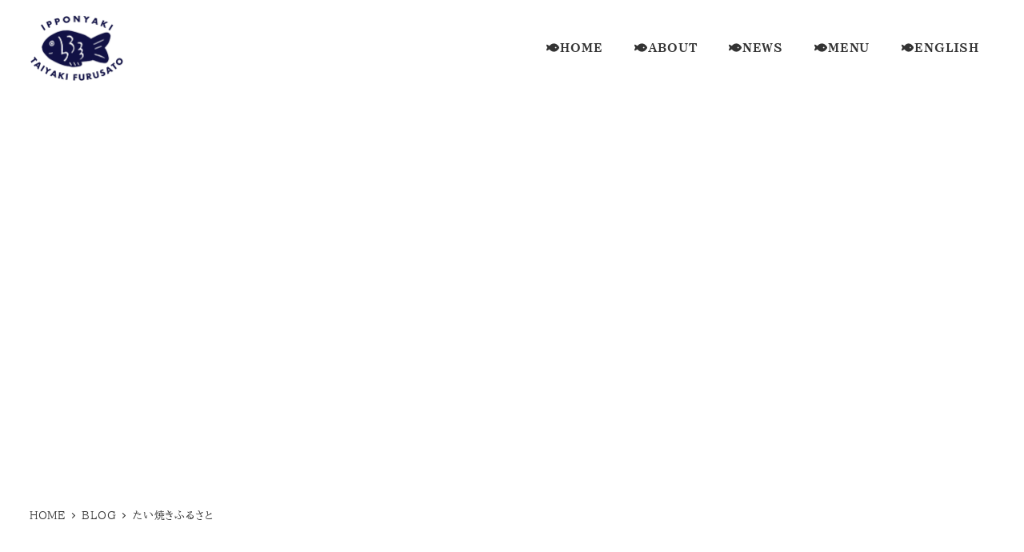

--- FILE ---
content_type: text/html; charset=UTF-8
request_url: https://taiyaki-ya.com/archives/author/admin
body_size: 14786
content:
<!DOCTYPE html>
<html lang="ja" data-sticky-footer="true" data-scrolled="false">

<head>
			<meta charset="UTF-8">
		<meta name="viewport" content="width=device-width, initial-scale=1, minimum-scale=1, viewport-fit=cover">
		<title>たい焼きふるさと &#8211; たい焼き ふるさと｜松本なわて通りのたい焼き屋さん</title>
<meta name='robots' content='max-image-preview:large' />
					<meta property="og:title" content="たい焼きふるさと">
		
					<meta property="og:type" content="profile">
		
					<meta property="og:url" content="https://taiyaki-ya.com/archives/author/admin">
		
		
					<meta property="og:site_name" content="たい焼き ふるさと｜松本なわて通りのたい焼き屋さん">
		
					<meta property="og:description" content="信州松本の天然一本焼きのお店">
		
					<meta property="og:locale" content="ja_JP">
		
				<link rel='dns-prefetch' href='//webfonts.xserver.jp' />
<link rel='dns-prefetch' href='//www.googletagmanager.com' />
<link rel='dns-prefetch' href='//pagead2.googlesyndication.com' />
<link rel="alternate" type="application/rss+xml" title="たい焼き ふるさと｜松本なわて通りのたい焼き屋さん &raquo; フィード" href="https://taiyaki-ya.com/feed" />
<link rel="alternate" type="application/rss+xml" title="たい焼き ふるさと｜松本なわて通りのたい焼き屋さん &raquo; コメントフィード" href="https://taiyaki-ya.com/comments/feed" />
		<link rel="profile" href="http://gmpg.org/xfn/11">
				<link rel="alternate" type="application/rss+xml" title="たい焼き ふるさと｜松本なわて通りのたい焼き屋さん &raquo; たい焼きふるさと による投稿のフィード" href="https://taiyaki-ya.com/archives/author/admin/feed" />
<style id='wp-img-auto-sizes-contain-inline-css' type='text/css'>
img:is([sizes=auto i],[sizes^="auto," i]){contain-intrinsic-size:3000px 1500px}
/*# sourceURL=wp-img-auto-sizes-contain-inline-css */
</style>
<link rel='stylesheet' id='sbi_styles-css' href='https://taiyaki-ya.com/wp-content/plugins/instagram-feed/css/sbi-styles.min.css?ver=6.10.0' type='text/css' media='all' />
<link rel='stylesheet' id='wp-share-buttons-css' href='https://taiyaki-ya.com/wp-content/themes/snow-monkey/vendor/inc2734/wp-share-buttons/src/assets/css/wp-share-buttons.css?ver=1765470436' type='text/css' media='all' />
<link rel='stylesheet' id='slick-carousel-css' href='https://taiyaki-ya.com/wp-content/themes/snow-monkey/vendor/inc2734/wp-awesome-widgets/src/assets/packages/slick-carousel/slick/slick.css?ver=1765470436' type='text/css' media='all' />
<link rel='stylesheet' id='slick-carousel-theme-css' href='https://taiyaki-ya.com/wp-content/themes/snow-monkey/vendor/inc2734/wp-awesome-widgets/src/assets/packages/slick-carousel/slick/slick-theme.css?ver=1765470436' type='text/css' media='all' />
<link rel='stylesheet' id='wp-awesome-widgets-css' href='https://taiyaki-ya.com/wp-content/themes/snow-monkey/vendor/inc2734/wp-awesome-widgets/src/assets/css/app.css?ver=1765470436' type='text/css' media='all' />
<link rel='stylesheet' id='wp-pure-css-gallery-css' href='https://taiyaki-ya.com/wp-content/themes/snow-monkey/vendor/inc2734/wp-pure-css-gallery/src/assets/css/wp-pure-css-gallery.css?ver=1765470436' type='text/css' media='all' />
<style id='wp-emoji-styles-inline-css' type='text/css'>

	img.wp-smiley, img.emoji {
		display: inline !important;
		border: none !important;
		box-shadow: none !important;
		height: 1em !important;
		width: 1em !important;
		margin: 0 0.07em !important;
		vertical-align: -0.1em !important;
		background: none !important;
		padding: 0 !important;
	}
/*# sourceURL=wp-emoji-styles-inline-css */
</style>
<style id='wp-block-library-inline-css' type='text/css'>
:root{--wp-block-synced-color:#7a00df;--wp-block-synced-color--rgb:122,0,223;--wp-bound-block-color:var(--wp-block-synced-color);--wp-editor-canvas-background:#ddd;--wp-admin-theme-color:#007cba;--wp-admin-theme-color--rgb:0,124,186;--wp-admin-theme-color-darker-10:#006ba1;--wp-admin-theme-color-darker-10--rgb:0,107,160.5;--wp-admin-theme-color-darker-20:#005a87;--wp-admin-theme-color-darker-20--rgb:0,90,135;--wp-admin-border-width-focus:2px}@media (min-resolution:192dpi){:root{--wp-admin-border-width-focus:1.5px}}.wp-element-button{cursor:pointer}:root .has-very-light-gray-background-color{background-color:#eee}:root .has-very-dark-gray-background-color{background-color:#313131}:root .has-very-light-gray-color{color:#eee}:root .has-very-dark-gray-color{color:#313131}:root .has-vivid-green-cyan-to-vivid-cyan-blue-gradient-background{background:linear-gradient(135deg,#00d084,#0693e3)}:root .has-purple-crush-gradient-background{background:linear-gradient(135deg,#34e2e4,#4721fb 50%,#ab1dfe)}:root .has-hazy-dawn-gradient-background{background:linear-gradient(135deg,#faaca8,#dad0ec)}:root .has-subdued-olive-gradient-background{background:linear-gradient(135deg,#fafae1,#67a671)}:root .has-atomic-cream-gradient-background{background:linear-gradient(135deg,#fdd79a,#004a59)}:root .has-nightshade-gradient-background{background:linear-gradient(135deg,#330968,#31cdcf)}:root .has-midnight-gradient-background{background:linear-gradient(135deg,#020381,#2874fc)}:root{--wp--preset--font-size--normal:16px;--wp--preset--font-size--huge:42px}.has-regular-font-size{font-size:1em}.has-larger-font-size{font-size:2.625em}.has-normal-font-size{font-size:var(--wp--preset--font-size--normal)}.has-huge-font-size{font-size:var(--wp--preset--font-size--huge)}.has-text-align-center{text-align:center}.has-text-align-left{text-align:left}.has-text-align-right{text-align:right}.has-fit-text{white-space:nowrap!important}#end-resizable-editor-section{display:none}.aligncenter{clear:both}.items-justified-left{justify-content:flex-start}.items-justified-center{justify-content:center}.items-justified-right{justify-content:flex-end}.items-justified-space-between{justify-content:space-between}.screen-reader-text{border:0;clip-path:inset(50%);height:1px;margin:-1px;overflow:hidden;padding:0;position:absolute;width:1px;word-wrap:normal!important}.screen-reader-text:focus{background-color:#ddd;clip-path:none;color:#444;display:block;font-size:1em;height:auto;left:5px;line-height:normal;padding:15px 23px 14px;text-decoration:none;top:5px;width:auto;z-index:100000}html :where(.has-border-color){border-style:solid}html :where([style*=border-top-color]){border-top-style:solid}html :where([style*=border-right-color]){border-right-style:solid}html :where([style*=border-bottom-color]){border-bottom-style:solid}html :where([style*=border-left-color]){border-left-style:solid}html :where([style*=border-width]){border-style:solid}html :where([style*=border-top-width]){border-top-style:solid}html :where([style*=border-right-width]){border-right-style:solid}html :where([style*=border-bottom-width]){border-bottom-style:solid}html :where([style*=border-left-width]){border-left-style:solid}html :where(img[class*=wp-image-]){height:auto;max-width:100%}:where(figure){margin:0 0 1em}html :where(.is-position-sticky){--wp-admin--admin-bar--position-offset:var(--wp-admin--admin-bar--height,0px)}@media screen and (max-width:600px){html :where(.is-position-sticky){--wp-admin--admin-bar--position-offset:0px}}

/*# sourceURL=wp-block-library-inline-css */
</style><style id='wp-block-paragraph-inline-css' type='text/css'>
.is-small-text{font-size:.875em}.is-regular-text{font-size:1em}.is-large-text{font-size:2.25em}.is-larger-text{font-size:3em}.has-drop-cap:not(:focus):first-letter{float:left;font-size:8.4em;font-style:normal;font-weight:100;line-height:.68;margin:.05em .1em 0 0;text-transform:uppercase}body.rtl .has-drop-cap:not(:focus):first-letter{float:none;margin-left:.1em}p.has-drop-cap.has-background{overflow:hidden}:root :where(p.has-background){padding:1.25em 2.375em}:where(p.has-text-color:not(.has-link-color)) a{color:inherit}p.has-text-align-left[style*="writing-mode:vertical-lr"],p.has-text-align-right[style*="writing-mode:vertical-rl"]{rotate:180deg}
/*# sourceURL=https://taiyaki-ya.com/wp-includes/blocks/paragraph/style.min.css */
</style>
<style id='global-styles-inline-css' type='text/css'>
:root{--wp--preset--aspect-ratio--square: 1;--wp--preset--aspect-ratio--4-3: 4/3;--wp--preset--aspect-ratio--3-4: 3/4;--wp--preset--aspect-ratio--3-2: 3/2;--wp--preset--aspect-ratio--2-3: 2/3;--wp--preset--aspect-ratio--16-9: 16/9;--wp--preset--aspect-ratio--9-16: 9/16;--wp--preset--color--black: #000000;--wp--preset--color--cyan-bluish-gray: #abb8c3;--wp--preset--color--white: #ffffff;--wp--preset--color--pale-pink: #f78da7;--wp--preset--color--vivid-red: #cf2e2e;--wp--preset--color--luminous-vivid-orange: #ff6900;--wp--preset--color--luminous-vivid-amber: #fcb900;--wp--preset--color--light-green-cyan: #7bdcb5;--wp--preset--color--vivid-green-cyan: #00d084;--wp--preset--color--pale-cyan-blue: #8ed1fc;--wp--preset--color--vivid-cyan-blue: #0693e3;--wp--preset--color--vivid-purple: #9b51e0;--wp--preset--color--sm-accent: var(--accent-color);--wp--preset--color--sm-sub-accent: var(--sub-accent-color);--wp--preset--color--sm-text: var(--_color-text);--wp--preset--color--sm-text-alt: var(--_color-white);--wp--preset--color--sm-lightest-gray: var(--_lightest-color-gray);--wp--preset--color--sm-lighter-gray: var(--_lighter-color-gray);--wp--preset--color--sm-light-gray: var(--_light-color-gray);--wp--preset--color--sm-gray: var(--_color-gray);--wp--preset--color--sm-dark-gray: var(--_dark-color-gray);--wp--preset--color--sm-darker-gray: var(--_darker-color-gray);--wp--preset--color--sm-darkest-gray: var(--_darkest-color-gray);--wp--preset--gradient--vivid-cyan-blue-to-vivid-purple: linear-gradient(135deg,rgb(6,147,227) 0%,rgb(155,81,224) 100%);--wp--preset--gradient--light-green-cyan-to-vivid-green-cyan: linear-gradient(135deg,rgb(122,220,180) 0%,rgb(0,208,130) 100%);--wp--preset--gradient--luminous-vivid-amber-to-luminous-vivid-orange: linear-gradient(135deg,rgb(252,185,0) 0%,rgb(255,105,0) 100%);--wp--preset--gradient--luminous-vivid-orange-to-vivid-red: linear-gradient(135deg,rgb(255,105,0) 0%,rgb(207,46,46) 100%);--wp--preset--gradient--very-light-gray-to-cyan-bluish-gray: linear-gradient(135deg,rgb(238,238,238) 0%,rgb(169,184,195) 100%);--wp--preset--gradient--cool-to-warm-spectrum: linear-gradient(135deg,rgb(74,234,220) 0%,rgb(151,120,209) 20%,rgb(207,42,186) 40%,rgb(238,44,130) 60%,rgb(251,105,98) 80%,rgb(254,248,76) 100%);--wp--preset--gradient--blush-light-purple: linear-gradient(135deg,rgb(255,206,236) 0%,rgb(152,150,240) 100%);--wp--preset--gradient--blush-bordeaux: linear-gradient(135deg,rgb(254,205,165) 0%,rgb(254,45,45) 50%,rgb(107,0,62) 100%);--wp--preset--gradient--luminous-dusk: linear-gradient(135deg,rgb(255,203,112) 0%,rgb(199,81,192) 50%,rgb(65,88,208) 100%);--wp--preset--gradient--pale-ocean: linear-gradient(135deg,rgb(255,245,203) 0%,rgb(182,227,212) 50%,rgb(51,167,181) 100%);--wp--preset--gradient--electric-grass: linear-gradient(135deg,rgb(202,248,128) 0%,rgb(113,206,126) 100%);--wp--preset--gradient--midnight: linear-gradient(135deg,rgb(2,3,129) 0%,rgb(40,116,252) 100%);--wp--preset--font-size--small: 13px;--wp--preset--font-size--medium: 20px;--wp--preset--font-size--large: 36px;--wp--preset--font-size--x-large: 42px;--wp--preset--font-size--sm-xs: 0.8rem;--wp--preset--font-size--sm-s: 0.88rem;--wp--preset--font-size--sm-m: 1rem;--wp--preset--font-size--sm-l: 1.14rem;--wp--preset--font-size--sm-xl: 1.33rem;--wp--preset--font-size--sm-2-xl: 1.6rem;--wp--preset--font-size--sm-3-xl: 2rem;--wp--preset--font-size--sm-4-xl: 2.66rem;--wp--preset--font-size--sm-5-xl: 4rem;--wp--preset--font-size--sm-6-xl: 8rem;--wp--preset--spacing--20: var(--_s-2);--wp--preset--spacing--30: var(--_s-1);--wp--preset--spacing--40: var(--_s1);--wp--preset--spacing--50: var(--_s2);--wp--preset--spacing--60: var(--_s3);--wp--preset--spacing--70: var(--_s4);--wp--preset--spacing--80: var(--_s5);--wp--preset--shadow--natural: 6px 6px 9px rgba(0, 0, 0, 0.2);--wp--preset--shadow--deep: 12px 12px 50px rgba(0, 0, 0, 0.4);--wp--preset--shadow--sharp: 6px 6px 0px rgba(0, 0, 0, 0.2);--wp--preset--shadow--outlined: 6px 6px 0px -3px rgb(255, 255, 255), 6px 6px rgb(0, 0, 0);--wp--preset--shadow--crisp: 6px 6px 0px rgb(0, 0, 0);--wp--custom--slim-width: 46rem;--wp--custom--content-width: var(--_global--container-max-width);--wp--custom--content-wide-width: var(--_global--container-max-width);--wp--custom--has-sidebar-main-basis: var(--wp--custom--slim-width);--wp--custom--has-sidebar-sidebar-basis: 336px;}:root { --wp--style--global--content-size: var(--wp--custom--content-width);--wp--style--global--wide-size: var(--wp--custom--content-wide-width); }:where(body) { margin: 0; }.wp-site-blocks > .alignleft { float: left; margin-right: 2em; }.wp-site-blocks > .alignright { float: right; margin-left: 2em; }.wp-site-blocks > .aligncenter { justify-content: center; margin-left: auto; margin-right: auto; }:where(.wp-site-blocks) > * { margin-block-start: var(--_margin1); margin-block-end: 0; }:where(.wp-site-blocks) > :first-child { margin-block-start: 0; }:where(.wp-site-blocks) > :last-child { margin-block-end: 0; }:root { --wp--style--block-gap: var(--_margin1); }:root :where(.is-layout-flow) > :first-child{margin-block-start: 0;}:root :where(.is-layout-flow) > :last-child{margin-block-end: 0;}:root :where(.is-layout-flow) > *{margin-block-start: var(--_margin1);margin-block-end: 0;}:root :where(.is-layout-constrained) > :first-child{margin-block-start: 0;}:root :where(.is-layout-constrained) > :last-child{margin-block-end: 0;}:root :where(.is-layout-constrained) > *{margin-block-start: var(--_margin1);margin-block-end: 0;}:root :where(.is-layout-flex){gap: var(--_margin1);}:root :where(.is-layout-grid){gap: var(--_margin1);}.is-layout-flow > .alignleft{float: left;margin-inline-start: 0;margin-inline-end: 2em;}.is-layout-flow > .alignright{float: right;margin-inline-start: 2em;margin-inline-end: 0;}.is-layout-flow > .aligncenter{margin-left: auto !important;margin-right: auto !important;}.is-layout-constrained > .alignleft{float: left;margin-inline-start: 0;margin-inline-end: 2em;}.is-layout-constrained > .alignright{float: right;margin-inline-start: 2em;margin-inline-end: 0;}.is-layout-constrained > .aligncenter{margin-left: auto !important;margin-right: auto !important;}.is-layout-constrained > :where(:not(.alignleft):not(.alignright):not(.alignfull)){max-width: var(--wp--style--global--content-size);margin-left: auto !important;margin-right: auto !important;}.is-layout-constrained > .alignwide{max-width: var(--wp--style--global--wide-size);}body .is-layout-flex{display: flex;}.is-layout-flex{flex-wrap: wrap;align-items: center;}.is-layout-flex > :is(*, div){margin: 0;}body .is-layout-grid{display: grid;}.is-layout-grid > :is(*, div){margin: 0;}body{padding-top: 0px;padding-right: 0px;padding-bottom: 0px;padding-left: 0px;}a:where(:not(.wp-element-button)){color: var(--wp--preset--color--sm-accent);text-decoration: underline;}:root :where(.wp-element-button, .wp-block-button__link){background-color: var(--wp--preset--color--sm-accent);border-radius: var(--_global--border-radius);border-width: 0;color: var(--wp--preset--color--sm-text-alt);font-family: inherit;font-size: inherit;font-style: inherit;font-weight: inherit;letter-spacing: inherit;line-height: inherit;padding-top: calc(var(--_padding-1) * .5);padding-right: var(--_padding-1);padding-bottom: calc(var(--_padding-1) * .5);padding-left: var(--_padding-1);text-decoration: none;text-transform: inherit;}.has-black-color{color: var(--wp--preset--color--black) !important;}.has-cyan-bluish-gray-color{color: var(--wp--preset--color--cyan-bluish-gray) !important;}.has-white-color{color: var(--wp--preset--color--white) !important;}.has-pale-pink-color{color: var(--wp--preset--color--pale-pink) !important;}.has-vivid-red-color{color: var(--wp--preset--color--vivid-red) !important;}.has-luminous-vivid-orange-color{color: var(--wp--preset--color--luminous-vivid-orange) !important;}.has-luminous-vivid-amber-color{color: var(--wp--preset--color--luminous-vivid-amber) !important;}.has-light-green-cyan-color{color: var(--wp--preset--color--light-green-cyan) !important;}.has-vivid-green-cyan-color{color: var(--wp--preset--color--vivid-green-cyan) !important;}.has-pale-cyan-blue-color{color: var(--wp--preset--color--pale-cyan-blue) !important;}.has-vivid-cyan-blue-color{color: var(--wp--preset--color--vivid-cyan-blue) !important;}.has-vivid-purple-color{color: var(--wp--preset--color--vivid-purple) !important;}.has-sm-accent-color{color: var(--wp--preset--color--sm-accent) !important;}.has-sm-sub-accent-color{color: var(--wp--preset--color--sm-sub-accent) !important;}.has-sm-text-color{color: var(--wp--preset--color--sm-text) !important;}.has-sm-text-alt-color{color: var(--wp--preset--color--sm-text-alt) !important;}.has-sm-lightest-gray-color{color: var(--wp--preset--color--sm-lightest-gray) !important;}.has-sm-lighter-gray-color{color: var(--wp--preset--color--sm-lighter-gray) !important;}.has-sm-light-gray-color{color: var(--wp--preset--color--sm-light-gray) !important;}.has-sm-gray-color{color: var(--wp--preset--color--sm-gray) !important;}.has-sm-dark-gray-color{color: var(--wp--preset--color--sm-dark-gray) !important;}.has-sm-darker-gray-color{color: var(--wp--preset--color--sm-darker-gray) !important;}.has-sm-darkest-gray-color{color: var(--wp--preset--color--sm-darkest-gray) !important;}.has-black-background-color{background-color: var(--wp--preset--color--black) !important;}.has-cyan-bluish-gray-background-color{background-color: var(--wp--preset--color--cyan-bluish-gray) !important;}.has-white-background-color{background-color: var(--wp--preset--color--white) !important;}.has-pale-pink-background-color{background-color: var(--wp--preset--color--pale-pink) !important;}.has-vivid-red-background-color{background-color: var(--wp--preset--color--vivid-red) !important;}.has-luminous-vivid-orange-background-color{background-color: var(--wp--preset--color--luminous-vivid-orange) !important;}.has-luminous-vivid-amber-background-color{background-color: var(--wp--preset--color--luminous-vivid-amber) !important;}.has-light-green-cyan-background-color{background-color: var(--wp--preset--color--light-green-cyan) !important;}.has-vivid-green-cyan-background-color{background-color: var(--wp--preset--color--vivid-green-cyan) !important;}.has-pale-cyan-blue-background-color{background-color: var(--wp--preset--color--pale-cyan-blue) !important;}.has-vivid-cyan-blue-background-color{background-color: var(--wp--preset--color--vivid-cyan-blue) !important;}.has-vivid-purple-background-color{background-color: var(--wp--preset--color--vivid-purple) !important;}.has-sm-accent-background-color{background-color: var(--wp--preset--color--sm-accent) !important;}.has-sm-sub-accent-background-color{background-color: var(--wp--preset--color--sm-sub-accent) !important;}.has-sm-text-background-color{background-color: var(--wp--preset--color--sm-text) !important;}.has-sm-text-alt-background-color{background-color: var(--wp--preset--color--sm-text-alt) !important;}.has-sm-lightest-gray-background-color{background-color: var(--wp--preset--color--sm-lightest-gray) !important;}.has-sm-lighter-gray-background-color{background-color: var(--wp--preset--color--sm-lighter-gray) !important;}.has-sm-light-gray-background-color{background-color: var(--wp--preset--color--sm-light-gray) !important;}.has-sm-gray-background-color{background-color: var(--wp--preset--color--sm-gray) !important;}.has-sm-dark-gray-background-color{background-color: var(--wp--preset--color--sm-dark-gray) !important;}.has-sm-darker-gray-background-color{background-color: var(--wp--preset--color--sm-darker-gray) !important;}.has-sm-darkest-gray-background-color{background-color: var(--wp--preset--color--sm-darkest-gray) !important;}.has-black-border-color{border-color: var(--wp--preset--color--black) !important;}.has-cyan-bluish-gray-border-color{border-color: var(--wp--preset--color--cyan-bluish-gray) !important;}.has-white-border-color{border-color: var(--wp--preset--color--white) !important;}.has-pale-pink-border-color{border-color: var(--wp--preset--color--pale-pink) !important;}.has-vivid-red-border-color{border-color: var(--wp--preset--color--vivid-red) !important;}.has-luminous-vivid-orange-border-color{border-color: var(--wp--preset--color--luminous-vivid-orange) !important;}.has-luminous-vivid-amber-border-color{border-color: var(--wp--preset--color--luminous-vivid-amber) !important;}.has-light-green-cyan-border-color{border-color: var(--wp--preset--color--light-green-cyan) !important;}.has-vivid-green-cyan-border-color{border-color: var(--wp--preset--color--vivid-green-cyan) !important;}.has-pale-cyan-blue-border-color{border-color: var(--wp--preset--color--pale-cyan-blue) !important;}.has-vivid-cyan-blue-border-color{border-color: var(--wp--preset--color--vivid-cyan-blue) !important;}.has-vivid-purple-border-color{border-color: var(--wp--preset--color--vivid-purple) !important;}.has-sm-accent-border-color{border-color: var(--wp--preset--color--sm-accent) !important;}.has-sm-sub-accent-border-color{border-color: var(--wp--preset--color--sm-sub-accent) !important;}.has-sm-text-border-color{border-color: var(--wp--preset--color--sm-text) !important;}.has-sm-text-alt-border-color{border-color: var(--wp--preset--color--sm-text-alt) !important;}.has-sm-lightest-gray-border-color{border-color: var(--wp--preset--color--sm-lightest-gray) !important;}.has-sm-lighter-gray-border-color{border-color: var(--wp--preset--color--sm-lighter-gray) !important;}.has-sm-light-gray-border-color{border-color: var(--wp--preset--color--sm-light-gray) !important;}.has-sm-gray-border-color{border-color: var(--wp--preset--color--sm-gray) !important;}.has-sm-dark-gray-border-color{border-color: var(--wp--preset--color--sm-dark-gray) !important;}.has-sm-darker-gray-border-color{border-color: var(--wp--preset--color--sm-darker-gray) !important;}.has-sm-darkest-gray-border-color{border-color: var(--wp--preset--color--sm-darkest-gray) !important;}.has-vivid-cyan-blue-to-vivid-purple-gradient-background{background: var(--wp--preset--gradient--vivid-cyan-blue-to-vivid-purple) !important;}.has-light-green-cyan-to-vivid-green-cyan-gradient-background{background: var(--wp--preset--gradient--light-green-cyan-to-vivid-green-cyan) !important;}.has-luminous-vivid-amber-to-luminous-vivid-orange-gradient-background{background: var(--wp--preset--gradient--luminous-vivid-amber-to-luminous-vivid-orange) !important;}.has-luminous-vivid-orange-to-vivid-red-gradient-background{background: var(--wp--preset--gradient--luminous-vivid-orange-to-vivid-red) !important;}.has-very-light-gray-to-cyan-bluish-gray-gradient-background{background: var(--wp--preset--gradient--very-light-gray-to-cyan-bluish-gray) !important;}.has-cool-to-warm-spectrum-gradient-background{background: var(--wp--preset--gradient--cool-to-warm-spectrum) !important;}.has-blush-light-purple-gradient-background{background: var(--wp--preset--gradient--blush-light-purple) !important;}.has-blush-bordeaux-gradient-background{background: var(--wp--preset--gradient--blush-bordeaux) !important;}.has-luminous-dusk-gradient-background{background: var(--wp--preset--gradient--luminous-dusk) !important;}.has-pale-ocean-gradient-background{background: var(--wp--preset--gradient--pale-ocean) !important;}.has-electric-grass-gradient-background{background: var(--wp--preset--gradient--electric-grass) !important;}.has-midnight-gradient-background{background: var(--wp--preset--gradient--midnight) !important;}.has-small-font-size{font-size: var(--wp--preset--font-size--small) !important;}.has-medium-font-size{font-size: var(--wp--preset--font-size--medium) !important;}.has-large-font-size{font-size: var(--wp--preset--font-size--large) !important;}.has-x-large-font-size{font-size: var(--wp--preset--font-size--x-large) !important;}.has-sm-xs-font-size{font-size: var(--wp--preset--font-size--sm-xs) !important;}.has-sm-s-font-size{font-size: var(--wp--preset--font-size--sm-s) !important;}.has-sm-m-font-size{font-size: var(--wp--preset--font-size--sm-m) !important;}.has-sm-l-font-size{font-size: var(--wp--preset--font-size--sm-l) !important;}.has-sm-xl-font-size{font-size: var(--wp--preset--font-size--sm-xl) !important;}.has-sm-2-xl-font-size{font-size: var(--wp--preset--font-size--sm-2-xl) !important;}.has-sm-3-xl-font-size{font-size: var(--wp--preset--font-size--sm-3-xl) !important;}.has-sm-4-xl-font-size{font-size: var(--wp--preset--font-size--sm-4-xl) !important;}.has-sm-5-xl-font-size{font-size: var(--wp--preset--font-size--sm-5-xl) !important;}.has-sm-6-xl-font-size{font-size: var(--wp--preset--font-size--sm-6-xl) !important;}
/*# sourceURL=global-styles-inline-css */
</style>

<link rel='stylesheet' id='wp-like-me-box-css' href='https://taiyaki-ya.com/wp-content/themes/snow-monkey/vendor/inc2734/wp-like-me-box/src/assets/css/wp-like-me-box.css?ver=1765470436' type='text/css' media='all' />
<link rel='stylesheet' id='wp-oembed-blog-card-css' href='https://taiyaki-ya.com/wp-content/themes/snow-monkey/vendor/inc2734/wp-oembed-blog-card/src/assets/css/app.css?ver=1765470436' type='text/css' media='all' />
<link rel='stylesheet' id='spider-css' href='https://taiyaki-ya.com/wp-content/plugins/snow-monkey-blocks/dist/packages/spider/dist/css/spider.css?ver=1768967713' type='text/css' media='all' />
<link rel='stylesheet' id='snow-monkey-blocks-css' href='https://taiyaki-ya.com/wp-content/plugins/snow-monkey-blocks/dist/css/blocks.css?ver=1768967713' type='text/css' media='all' />
<link rel='stylesheet' id='snow-monkey-snow-monkey-blocks-app-css' href='https://taiyaki-ya.com/wp-content/themes/snow-monkey/assets/css/dependency/snow-monkey-blocks/app.css?ver=1765470436' type='text/css' media='all' />
<link rel='stylesheet' id='snow-monkey-snow-monkey-blocks-theme-css' href='https://taiyaki-ya.com/wp-content/themes/snow-monkey/assets/css/dependency/snow-monkey-blocks/app-theme.css?ver=1765470436' type='text/css' media='all' />
<link rel='stylesheet' id='snow-monkey-blocks-spider-slider-style-css' href='https://taiyaki-ya.com/wp-content/plugins/snow-monkey-blocks/dist/blocks/spider-slider/style-index.css?ver=1768967713' type='text/css' media='all' />
<link rel='stylesheet' id='snow-monkey-app-css' href='https://taiyaki-ya.com/wp-content/themes/snow-monkey/assets/css/app/app.css?ver=1765470436' type='text/css' media='all' />
<style id='snow-monkey-app-inline-css' type='text/css'>
@font-face { font-family: "Noto Sans JP"; font-style: normal; font-weight: 400; src: url("https://taiyaki-ya.com/wp-content/themes/snow-monkey/assets/fonts/NotoSansJP-Regular.woff2") format("woff2"); }@font-face { font-family: "Noto Sans JP"; font-style: normal; font-weight: 700; src: url("https://taiyaki-ya.com/wp-content/themes/snow-monkey/assets/fonts/NotoSansJP-Bold.woff2") format("woff2"); }@font-face { font-family: "Noto Serif JP"; font-style: normal; font-weight: 400; src: url("https://taiyaki-ya.com/wp-content/themes/snow-monkey/assets/fonts/NotoSerifJP-Regular.woff2") format("woff2"); }@font-face { font-family: "Noto Serif JP"; font-style: normal; font-weight: 700; src: url("https://taiyaki-ya.com/wp-content/themes/snow-monkey/assets/fonts/NotoSerifJP-Bold.woff2") format("woff2"); }@font-face { font-family: "M PLUS 1p"; font-style: normal; font-weight: 400; src: url("https://taiyaki-ya.com/wp-content/themes/snow-monkey/assets/fonts/MPLUS1p-Regular.woff2") format("woff2"); }@font-face { font-family: "M PLUS 1p"; font-style: normal; font-weight: 700; src: url("https://taiyaki-ya.com/wp-content/themes/snow-monkey/assets/fonts/MPLUS1p-Bold.woff2") format("woff2"); }@font-face { font-family: "M PLUS Rounded 1c"; font-style: normal; font-weight: 400; src: url("https://taiyaki-ya.com/wp-content/themes/snow-monkey/assets/fonts/MPLUSRounded1c-Regular.woff2") format("woff2"); }@font-face { font-family: "M PLUS Rounded 1c"; font-style: normal; font-weight: 700; src: url("https://taiyaki-ya.com/wp-content/themes/snow-monkey/assets/fonts/MPLUSRounded1c-Bold.woff2") format("woff2"); }@font-face { font-family: "BIZ UDPGothic"; font-style: normal; font-weight: 400; src: url("https://taiyaki-ya.com/wp-content/themes/snow-monkey/assets/fonts/BIZUDPGothic-Regular.woff2") format("woff2"); }@font-face { font-family: "BIZ UDPGothic"; font-style: normal; font-weight: 700; src: url("https://taiyaki-ya.com/wp-content/themes/snow-monkey/assets/fonts/BIZUDPGothic-Bold.woff2") format("woff2"); }@font-face { font-family: "BIZ UDPMincho"; font-style: normal; font-weight: 400; src: url("https://taiyaki-ya.com/wp-content/themes/snow-monkey/assets/fonts/BIZUDPMincho-Regular.woff2") format("woff2"); }@font-face { font-family: "BIZ UDPMincho"; font-style: normal; font-weight: 700; src: url("https://taiyaki-ya.com/wp-content/themes/snow-monkey/assets/fonts/BIZUDPMincho-Bold.woff2") format("woff2"); }
input[type="email"],input[type="number"],input[type="password"],input[type="search"],input[type="tel"],input[type="text"],input[type="url"],textarea { font-size: 16px }
:root { --_margin-scale: 1;--_space: 1.8rem;--_space-unitless: 1.8;--accent-color: #071444;--wp--preset--color--accent-color: var(--accent-color);--dark-accent-color: #000000;--light-accent-color: #112fa0;--lighter-accent-color: #1742df;--lightest-accent-color: #204ae8;--sub-accent-color: #f1e4d1;--wp--preset--color--sub-accent-color: var(--sub-accent-color);--dark-sub-accent-color: #d9b683;--light-sub-accent-color: #ffffff;--lighter-sub-accent-color: #ffffff;--lightest-sub-accent-color: #ffffff;--_half-leading: 0.4;--font-family: "BIZ UDPMincho",serif;--_global--font-family: var(--font-family);--_global--font-size-px: 16px }
html { letter-spacing: 0.05rem }
.p-infobar__inner { background-color: #071444 }
.p-infobar__content { color: #fff }
/*# sourceURL=snow-monkey-app-inline-css */
</style>
<link rel='stylesheet' id='snow-monkey-theme-css' href='https://taiyaki-ya.com/wp-content/themes/snow-monkey/assets/css/app/app-theme.css?ver=1765470436' type='text/css' media='all' />
<style id='snow-monkey-theme-inline-css' type='text/css'>
:root { --entry-content-h2-background-color: #f7f7f7;--entry-content-h2-padding: calc(var(--_space) * 0.25) calc(var(--_space) * 0.25) calc(var(--_space) * 0.25) calc(var(--_space) * 0.5);--entry-content-h3-border-bottom: 1px solid #eee;--entry-content-h3-padding: 0 0 calc(var(--_space) * 0.25);--widget-title-display: flex;--widget-title-flex-direction: row;--widget-title-align-items: center;--widget-title-justify-content: center;--widget-title-pseudo-display: block;--widget-title-pseudo-content: "";--widget-title-pseudo-height: 1px;--widget-title-pseudo-background-color: #111;--widget-title-pseudo-flex: 1 0 0%;--widget-title-pseudo-min-width: 20px;--widget-title-before-margin-right: .5em;--widget-title-after-margin-left: .5em }
body { --entry-content-h2-border-left: 1px solid var(--wp--preset--color--sm-accent) }
/*# sourceURL=snow-monkey-theme-inline-css */
</style>
<style id='snow-monkey-inline-css' type='text/css'>
.c-site-branding__title .custom-logo { width: 59px; }@media (min-width: 64em) { .c-site-branding__title .custom-logo { width: 118px; } }
/*# sourceURL=snow-monkey-inline-css */
</style>
<link rel='stylesheet' id='RJE_R001CORP_common-css' href='https://taiyaki-ya.com/wp-content/plugins/ruijinen-block-patterns-r001-corp/dist/css/common.css?ver=1733241225' type='text/css' media='all' />
<link rel='stylesheet' id='RJE_R002LP_common-css' href='https://taiyaki-ya.com/wp-content/plugins/ruijinen-block-patterns-r002-lp/dist/css/common.css?ver=1732852544' type='text/css' media='all' />
<link rel='stylesheet' id='snow-monkey-blocks-background-parallax-css' href='https://taiyaki-ya.com/wp-content/plugins/snow-monkey-blocks/dist/css/background-parallax.css?ver=1768967713' type='text/css' media='all' />
<link rel='stylesheet' id='snow-monkey-child-master-css' href='https://taiyaki-ya.com/wp-content/themes/snow-monkey-child-master/style.css?ver=6.9' type='text/css' media='all' />
<link rel='stylesheet' id='snow-monkey-block-library-app-css' href='https://taiyaki-ya.com/wp-content/themes/snow-monkey/assets/css/block-library/app.css?ver=1765470436' type='text/css' media='all' />
<link rel='stylesheet' id='snow-monkey-block-library-theme-css' href='https://taiyaki-ya.com/wp-content/themes/snow-monkey/assets/css/block-library/app-theme.css?ver=1765470436' type='text/css' media='all' />
<link rel='stylesheet' id='snow-monkey-custom-widgets-app-css' href='https://taiyaki-ya.com/wp-content/themes/snow-monkey/assets/css/custom-widgets/app.css?ver=1765470436' type='text/css' media='all' />
<link rel='stylesheet' id='snow-monkey-custom-widgets-theme-css' href='https://taiyaki-ya.com/wp-content/themes/snow-monkey/assets/css/custom-widgets/app-theme.css?ver=1765470436' type='text/css' media='all' />
<style id='snow-monkey-custom-widgets-inline-css' type='text/css'>
.wpaw-site-branding__logo .custom-logo { width: 59px; }@media (min-width: 64em) { .wpaw-site-branding__logo .custom-logo { width: 118px; } }
/*# sourceURL=snow-monkey-custom-widgets-inline-css */
</style>
<link rel='stylesheet' id='is-style-RJE_R001CORP_layered1-front-css' href='https://taiyaki-ya.com/wp-content/plugins/ruijinen-block-patterns-r001-corp/dist/css/block-styles/snow-monkey-blocks/section/RJE_R001CORP_layered1/style-front.css?ver=1733241225' type='text/css' media='all' />
<link rel='stylesheet' id='is-style-RJE_R002LP_hero_media_and_text-front-css' href='https://taiyaki-ya.com/wp-content/plugins/ruijinen-block-patterns-r002-lp/dist/css/block-styles/snow-monkey-blocks/section-with-bgimage/RJE_R002LP_hero_media_and_text/style-front.css?ver=1732852544' type='text/css' media='all' />
<link rel='stylesheet' id='is-style-RJE_R002LP_spacer_top-front-css' href='https://taiyaki-ya.com/wp-content/plugins/ruijinen-block-patterns-r002-lp/dist/css/block-styles/core/spacer/RJE_R002LP_spacer_top/style-front.css?ver=1732852544' type='text/css' media='all' />
<link rel='stylesheet' id='is-style-RJE_R002LP_spacer_bottom-front-css' href='https://taiyaki-ya.com/wp-content/plugins/ruijinen-block-patterns-r002-lp/dist/css/block-styles/core/spacer/RJE_R002LP_spacer_bottom/style-front.css?ver=1732852544' type='text/css' media='all' />
<link rel='stylesheet' id='is-style-RJE_R001CORP_layered2-front-css' href='https://taiyaki-ya.com/wp-content/plugins/ruijinen-block-patterns-r001-corp/dist/css/block-styles/snow-monkey-blocks/section/RJE_R001CORP_layered2/style-front.css?ver=1733241225' type='text/css' media='all' />
<link rel='stylesheet' id='is-style-RJE_R001CORP_person-front-css' href='https://taiyaki-ya.com/wp-content/plugins/ruijinen-block-patterns-r001-corp/dist/css/block-styles/snow-monkey-blocks/section-break-the-grid/RJE_R001CORP_person/style-front.css?ver=1733241225' type='text/css' media='all' />
<link rel='stylesheet' id='is-style-RJE_R002LP_hero_one_column-front-css' href='https://taiyaki-ya.com/wp-content/plugins/ruijinen-block-patterns-r002-lp/dist/css/block-styles/snow-monkey-blocks/section-with-bgimage/RJE_R002LP_hero_one_column/style-front.css?ver=1732852544' type='text/css' media='all' />
<link rel='stylesheet' id='is-style-RJE_R001CORP_recent_posts-front-css' href='https://taiyaki-ya.com/wp-content/plugins/ruijinen-block-patterns-r001-corp/dist/css/block-styles/snow-monkey-blocks/recent-posts/RJE_R001CORP_recent_posts/style-front.css?ver=1733241225' type='text/css' media='all' />
<link rel='stylesheet' id='is-style-RJE_R002LP_message_normal-front-css' href='https://taiyaki-ya.com/wp-content/plugins/ruijinen-block-patterns-r002-lp/dist/css/block-styles/snow-monkey-blocks/section/RJE_R002LP_message_normal/style-front.css?ver=1732852544' type='text/css' media='all' />
<link rel='stylesheet' id='is-style-RJE_R001CORP_simple_items-front-css' href='https://taiyaki-ya.com/wp-content/plugins/ruijinen-block-patterns-r001-corp/dist/css/block-styles/snow-monkey-blocks/items/RJE_R001CORP_simple_items/style-front.css?ver=1733241225' type='text/css' media='all' />
<link rel='stylesheet' id='is-style-RJE_R002LP_message_accent-front-css' href='https://taiyaki-ya.com/wp-content/plugins/ruijinen-block-patterns-r002-lp/dist/css/block-styles/snow-monkey-blocks/section/RJE_R002LP_message_accent/style-front.css?ver=1732852544' type='text/css' media='all' />
<link rel='stylesheet' id='is-style-RJE_R001CORP_items_with_bg-front-css' href='https://taiyaki-ya.com/wp-content/plugins/ruijinen-block-patterns-r001-corp/dist/css/block-styles/snow-monkey-blocks/items/RJE_R001CORP_items_with_bg/style-front.css?ver=1733241225' type='text/css' media='all' />
<link rel='stylesheet' id='is-style-RJE_R002LP_message_accent2-front-css' href='https://taiyaki-ya.com/wp-content/plugins/ruijinen-block-patterns-r002-lp/dist/css/block-styles/snow-monkey-blocks/section/RJE_R002LP_message_accent2/style-front.css?ver=1732852544' type='text/css' media='all' />
<link rel='stylesheet' id='is-style-RJE_R001CORP_one_column_item-front-css' href='https://taiyaki-ya.com/wp-content/plugins/ruijinen-block-patterns-r001-corp/dist/css/block-styles/snow-monkey-blocks/media-text/RJE_R001CORP_one_column_item/style-front.css?ver=1733241225' type='text/css' media='all' />
<link rel='stylesheet' id='is-style-RJE_R002LP_section1-front-css' href='https://taiyaki-ya.com/wp-content/plugins/ruijinen-block-patterns-r002-lp/dist/css/block-styles/snow-monkey-blocks/section/RJE_R002LP_section1/style-front.css?ver=1732852544' type='text/css' media='all' />
<link rel='stylesheet' id='is-style-RJE_R002LP_flow_panels-front-css' href='https://taiyaki-ya.com/wp-content/plugins/ruijinen-block-patterns-r002-lp/dist/css/block-styles/snow-monkey-blocks/panels/RJE_R002LP_flow_panels/style-front.css?ver=1732852544' type='text/css' media='all' />
<link rel='stylesheet' id='is-style-RJE_R001CORP_steps-front-css' href='https://taiyaki-ya.com/wp-content/plugins/ruijinen-block-patterns-r001-corp/dist/css/block-styles/snow-monkey-blocks/step/RJE_R001CORP_steps/style-front.css?ver=1733241225' type='text/css' media='all' />
<link rel='stylesheet' id='is-style-RJE_R002LP_merit_panels-front-css' href='https://taiyaki-ya.com/wp-content/plugins/ruijinen-block-patterns-r002-lp/dist/css/block-styles/snow-monkey-blocks/panels/RJE_R002LP_merit_panels/style-front.css?ver=1732852544' type='text/css' media='all' />
<link rel='stylesheet' id='is-style-RJE_R001CORP_induction-front-css' href='https://taiyaki-ya.com/wp-content/plugins/ruijinen-block-patterns-r001-corp/dist/css/block-styles/snow-monkey-blocks/section-break-the-grid/RJE_R001CORP_induction/style-front.css?ver=1733241225' type='text/css' media='all' />
<link rel='stylesheet' id='is-style-RJE_R002LP_voices_items-front-css' href='https://taiyaki-ya.com/wp-content/plugins/ruijinen-block-patterns-r002-lp/dist/css/block-styles/snow-monkey-blocks/items/RJE_R002LP_voices_items/style-front.css?ver=1732852544' type='text/css' media='all' />
<link rel='stylesheet' id='is-style-RJE_R000HELPER_fullwidth_min_padding-front-css' href='https://taiyaki-ya.com/wp-content/plugins/ruijinen-block-patterns/dist/css/block-styles/core/group/RJE_R000HELPER_fullwidth_min_padding/style-front.css?ver=1732852548' type='text/css' media='all' />
<link rel='stylesheet' id='is-style-RJE_R000HELPER_enforcement_fullwidth-front-css' href='https://taiyaki-ya.com/wp-content/plugins/ruijinen-block-patterns/dist/css/block-styles/core/group/RJE_R000HELPER_enforcement_fullwidth/style-front.css?ver=1732852548' type='text/css' media='all' />
<link rel='stylesheet' id='is-style-RJE_R001CORP_infomation-front-css' href='https://taiyaki-ya.com/wp-content/plugins/ruijinen-block-patterns-r001-corp/dist/css/block-styles/snow-monkey-blocks/information/RJE_R001CORP_infomation/style-front.css?ver=1733241225' type='text/css' media='all' />
<link rel='stylesheet' id='is-style-RJE_R002LP_faq_items-front-css' href='https://taiyaki-ya.com/wp-content/plugins/ruijinen-block-patterns-r002-lp/dist/css/block-styles/snow-monkey-blocks/accordion/RJE_R002LP_faq_items/style-front.css?ver=1732852544' type='text/css' media='all' />
<link rel='stylesheet' id='is-style-RJE_R001CORP_chronology-front-css' href='https://taiyaki-ya.com/wp-content/plugins/ruijinen-block-patterns-r001-corp/dist/css/block-styles/snow-monkey-blocks/information/RJE_R001CORP_chronology/style-front.css?ver=1733241225' type='text/css' media='all' />
<link rel='stylesheet' id='is-style-RJE_R002LP_gallery_items-front-css' href='https://taiyaki-ya.com/wp-content/plugins/ruijinen-block-patterns-r002-lp/dist/css/block-styles/snow-monkey-blocks/items/RJE_R002LP_gallery_items/style-front.css?ver=1732852544' type='text/css' media='all' />
<link rel='stylesheet' id='is-style-RJE_R001CORP_accordion-front-css' href='https://taiyaki-ya.com/wp-content/plugins/ruijinen-block-patterns-r001-corp/dist/css/block-styles/snow-monkey-blocks/accordion/RJE_R001CORP_accordion/style-front.css?ver=1733241225' type='text/css' media='all' />
<link rel='stylesheet' id='is-style-RJE_R002LP_variation_items-front-css' href='https://taiyaki-ya.com/wp-content/plugins/ruijinen-block-patterns-r002-lp/dist/css/block-styles/snow-monkey-blocks/items/RJE_R002LP_variation_items/style-front.css?ver=1732852544' type='text/css' media='all' />
<link rel='stylesheet' id='is-style-RJE_R001CORP_history_year-front-css' href='https://taiyaki-ya.com/wp-content/plugins/ruijinen-block-patterns-r001-corp/dist/css/block-styles/snow-monkey-blocks/information/RJE_R001CORP_history_year/style-front.css?ver=1733241225' type='text/css' media='all' />
<link rel='stylesheet' id='is-style-RJE_R001CORP_history_month-front-css' href='https://taiyaki-ya.com/wp-content/plugins/ruijinen-block-patterns-r001-corp/dist/css/block-styles/snow-monkey-blocks/information/RJE_R001CORP_history_month/style-front.css?ver=1733241225' type='text/css' media='all' />
<link rel='stylesheet' id='is-style-RJE_R002LP_media_list_items-front-css' href='https://taiyaki-ya.com/wp-content/plugins/ruijinen-block-patterns-r002-lp/dist/css/block-styles/snow-monkey-blocks/items/RJE_R002LP_media_list_items/style-front.css?ver=1732852544' type='text/css' media='all' />
<link rel='stylesheet' id='is-style-RJE_R001CORP_access-front-css' href='https://taiyaki-ya.com/wp-content/plugins/ruijinen-block-patterns-r001-corp/dist/css/block-styles/core/group/RJE_R001CORP_access/style-front.css?ver=1733241225' type='text/css' media='all' />
<link rel='stylesheet' id='is-style-RJE_R002LP_corp_list_items-front-css' href='https://taiyaki-ya.com/wp-content/plugins/ruijinen-block-patterns-r002-lp/dist/css/block-styles/snow-monkey-blocks/items/RJE_R002LP_corp_list_items/style-front.css?ver=1732852544' type='text/css' media='all' />
<link rel='stylesheet' id='is-style-RJE_R001CORP_banners-front-css' href='https://taiyaki-ya.com/wp-content/plugins/ruijinen-block-patterns-r001-corp/dist/css/block-styles/snow-monkey-blocks/items/RJE_R001CORP_banners/style-front.css?ver=1733241225' type='text/css' media='all' />
<link rel='stylesheet' id='is-style-RJE_R002LP_spec_content-front-css' href='https://taiyaki-ya.com/wp-content/plugins/ruijinen-block-patterns-r002-lp/dist/css/block-styles/snow-monkey-blocks/media-text/RJE_R002LP_spec_content/style-front.css?ver=1732852544' type='text/css' media='all' />
<link rel='stylesheet' id='is-style-RJE_R001CORP_child_pages-front-css' href='https://taiyaki-ya.com/wp-content/plugins/ruijinen-block-patterns-r001-corp/dist/css/block-styles/snow-monkey-blocks/child-pages/RJE_R001CORP_child_pages/style-front.css?ver=1733241225' type='text/css' media='all' />
<link rel='stylesheet' id='is-style-RJE_R002LP_news_list-front-css' href='https://taiyaki-ya.com/wp-content/plugins/ruijinen-block-patterns-r002-lp/dist/css/block-styles/snow-monkey-blocks/recent-posts/RJE_R002LP_news_list/style-front.css?ver=1732852544' type='text/css' media='all' />
<link rel='stylesheet' id='is-style-RJE_R001CORP_cta-front-css' href='https://taiyaki-ya.com/wp-content/plugins/ruijinen-block-patterns-r001-corp/dist/css/block-styles/snow-monkey-blocks/section-with-bgimage/RJE_R001CORP_cta/style-front.css?ver=1733241225' type='text/css' media='all' />
<link rel='stylesheet' id='is-style-RJE_R002LP_price_list-front-css' href='https://taiyaki-ya.com/wp-content/plugins/ruijinen-block-patterns-r002-lp/dist/css/block-styles/snow-monkey-blocks/pricing-table/RJE_R002LP_price_list/style-front.css?ver=1732852544' type='text/css' media='all' />
<link rel='stylesheet' id='is-style-RJE_R002LP_cta-front-css' href='https://taiyaki-ya.com/wp-content/plugins/ruijinen-block-patterns-r002-lp/dist/css/block-styles/snow-monkey-blocks/section-with-bgimage/RJE_R002LP_cta/style-front.css?ver=1732852544' type='text/css' media='all' />
<link rel='stylesheet' id='is-style-RJE_R002LP_cta_fix-front-css' href='https://taiyaki-ya.com/wp-content/plugins/ruijinen-block-patterns-r002-lp/dist/css/block-styles/snow-monkey-blocks/items/RJE_R002LP_cta_fix/style-front.css?ver=1732852544' type='text/css' media='all' />
<link rel='stylesheet' id='snow-monkey-archive-content-css' href='https://taiyaki-ya.com/wp-content/plugins/snow-monkey-archive-content/dist/css/app.css?ver=1744820855' type='text/css' media='all' />
<script type="text/javascript" src="https://taiyaki-ya.com/wp-includes/js/jquery/jquery.min.js?ver=3.7.1" id="jquery-core-js"></script>
<script type="text/javascript" src="https://taiyaki-ya.com/wp-includes/js/jquery/jquery-migrate.min.js?ver=3.4.1" id="jquery-migrate-js"></script>
<script type="text/javascript" src="//webfonts.xserver.jp/js/xserverv3.js?fadein=0&amp;ver=2.0.9" id="typesquare_std-js"></script>
<script type="text/javascript" src="https://taiyaki-ya.com/wp-content/themes/snow-monkey/vendor/inc2734/wp-contents-outline/src/assets/packages/@inc2734/contents-outline/dist/index.js?ver=1765470436" id="contents-outline-js" defer="defer" data-wp-strategy="defer"></script>
<script type="text/javascript" src="https://taiyaki-ya.com/wp-content/themes/snow-monkey/vendor/inc2734/wp-contents-outline/src/assets/js/app.js?ver=1765470436" id="wp-contents-outline-js" defer="defer" data-wp-strategy="defer"></script>
<script type="text/javascript" id="wp-oembed-blog-card-js-extra">
/* <![CDATA[ */
var WP_OEMBED_BLOG_CARD = {"endpoint":"https://taiyaki-ya.com/wp-json/wp-oembed-blog-card/v1"};
//# sourceURL=wp-oembed-blog-card-js-extra
/* ]]> */
</script>
<script type="text/javascript" src="https://taiyaki-ya.com/wp-content/themes/snow-monkey/vendor/inc2734/wp-oembed-blog-card/src/assets/js/app.js?ver=1765470436" id="wp-oembed-blog-card-js" defer="defer" data-wp-strategy="defer"></script>
<script type="text/javascript" id="wp-share-buttons-js-extra">
/* <![CDATA[ */
var inc2734_wp_share_buttons = {"copy_success":"\u30b3\u30d4\u30fc\u3057\u307e\u3057\u305f\uff01","copy_failed":"\u30b3\u30d4\u30fc\u306b\u5931\u6557\u3057\u307e\u3057\u305f\uff01"};
//# sourceURL=wp-share-buttons-js-extra
/* ]]> */
</script>
<script type="text/javascript" src="https://taiyaki-ya.com/wp-content/themes/snow-monkey/vendor/inc2734/wp-share-buttons/src/assets/js/wp-share-buttons.js?ver=1765470436" id="wp-share-buttons-js" defer="defer" data-wp-strategy="defer"></script>
<script type="text/javascript" src="https://taiyaki-ya.com/wp-content/plugins/snow-monkey-blocks/dist/packages/spider/dist/js/spider.js?ver=1768967713" id="spider-js" defer="defer" data-wp-strategy="defer"></script>
<script type="text/javascript" src="https://taiyaki-ya.com/wp-content/themes/snow-monkey/assets/js/dependency/snow-monkey-blocks/app.js?ver=1765470436" id="snow-monkey-snow-monkey-blocks-js" defer="defer" data-wp-strategy="defer"></script>
<script type="text/javascript" src="https://taiyaki-ya.com/wp-content/themes/snow-monkey/assets/js/smooth-scroll.js?ver=1765470436" id="snow-monkey-smooth-scroll-js" defer="defer" data-wp-strategy="defer"></script>
<script type="text/javascript" src="https://taiyaki-ya.com/wp-content/themes/snow-monkey/assets/js/widgets.js?ver=1765470436" id="snow-monkey-widgets-js" defer="defer" data-wp-strategy="defer"></script>
<script type="text/javascript" id="snow-monkey-js-extra">
/* <![CDATA[ */
var snow_monkey = {"home_url":"https://taiyaki-ya.com","children_expander_open_label":"\u30b5\u30d6\u30e1\u30cb\u30e5\u30fc\u3092\u958b\u304f","children_expander_close_label":"\u30b5\u30d6\u30e1\u30cb\u30e5\u30fc\u3092\u9589\u3058\u308b"};
var inc2734_wp_share_buttons_facebook = {"endpoint":"https://taiyaki-ya.com/wp-admin/admin-ajax.php","action":"inc2734_wp_share_buttons_facebook","_ajax_nonce":"a1c130404a"};
var inc2734_wp_share_buttons_hatena = {"endpoint":"https://taiyaki-ya.com/wp-admin/admin-ajax.php","action":"inc2734_wp_share_buttons_hatena","_ajax_nonce":"e0dc542a40"};
var inc2734_wp_share_buttons_feedly = {"endpoint":"https://taiyaki-ya.com/wp-admin/admin-ajax.php","action":"inc2734_wp_share_buttons_feedly","_ajax_nonce":"cde6cded30"};
//# sourceURL=snow-monkey-js-extra
/* ]]> */
</script>
<script type="text/javascript" src="https://taiyaki-ya.com/wp-content/themes/snow-monkey/assets/js/app.js?ver=1765470436" id="snow-monkey-js" defer="defer" data-wp-strategy="defer"></script>
<script type="text/javascript" src="https://taiyaki-ya.com/wp-content/themes/snow-monkey/assets/js/fontawesome-all.js?ver=1765470436" id="fontawesome6-js" defer="defer" data-wp-strategy="defer"></script>
<script type="text/javascript" src="https://taiyaki-ya.com/wp-content/themes/snow-monkey/assets/js/hash-nav.js?ver=1765470436" id="snow-monkey-hash-nav-js" defer="defer" data-wp-strategy="defer"></script>
<script type="text/javascript" src="https://taiyaki-ya.com/wp-content/themes/snow-monkey/assets/js/drop-nav.js?ver=1765470436" id="snow-monkey-drop-nav-js" defer="defer" data-wp-strategy="defer"></script>
<script type="text/javascript" src="https://taiyaki-ya.com/wp-content/themes/snow-monkey/assets/js/page-top.js?ver=1765470436" id="snow-monkey-page-top-js" defer="defer" data-wp-strategy="defer"></script>
<script type="text/javascript" src="https://taiyaki-ya.com/wp-content/themes/snow-monkey/assets/js/global-nav.js?ver=1765470436" id="snow-monkey-global-nav-js" defer="defer" data-wp-strategy="defer"></script>

<!-- Site Kit によって追加された Google タグ（gtag.js）スニペット -->
<!-- Google アナリティクス スニペット (Site Kit が追加) -->
<script type="text/javascript" src="https://www.googletagmanager.com/gtag/js?id=G-T5NM3VQMND" id="google_gtagjs-js" async></script>
<script type="text/javascript" id="google_gtagjs-js-after">
/* <![CDATA[ */
window.dataLayer = window.dataLayer || [];function gtag(){dataLayer.push(arguments);}
gtag("set","linker",{"domains":["taiyaki-ya.com"]});
gtag("js", new Date());
gtag("set", "developer_id.dZTNiMT", true);
gtag("config", "G-T5NM3VQMND");
//# sourceURL=google_gtagjs-js-after
/* ]]> */
</script>
<link rel="https://api.w.org/" href="https://taiyaki-ya.com/wp-json/" /><link rel="alternate" title="JSON" type="application/json" href="https://taiyaki-ya.com/wp-json/wp/v2/users/1" /><link rel="EditURI" type="application/rsd+xml" title="RSD" href="https://taiyaki-ya.com/xmlrpc.php?rsd" />
<meta name="generator" content="WordPress 6.9" />
<meta name="generator" content="Site Kit by Google 1.170.0" />		<script type="application/ld+json">
			{"@context":"http:\/\/schema.org","@type":"WebSite","publisher":{"@type":"Organization","url":"https:\/\/taiyaki-ya.com","name":"\u305f\u3044\u713c\u304d \u3075\u308b\u3055\u3068\uff5c\u677e\u672c\u306a\u308f\u3066\u901a\u308a\u306e\u305f\u3044\u713c\u304d\u5c4b\u3055\u3093","logo":{"@type":"ImageObject","url":"https:\/\/taiyaki-ya.com\/wp-content\/uploads\/2019\/08\/cropped-\u3075\u308b\u3055\u3068\u30ed\u30b3\u3099\u306e\u30b3\u30d2\u309a\u30fc-2.png"}}}		</script>
							<meta name="twitter:card" content="summary">
		
						<meta name="theme-color" content="#071444">
					<link rel="preload" href="https://taiyaki-ya.com/wp-content/themes/snow-monkey/assets/fonts/BIZUDPMincho-Regular.woff2" as="font" type="font/woff2" crossorigin />
						<link rel="preload" href="https://taiyaki-ya.com/wp-content/themes/snow-monkey/assets/fonts/BIZUDPMincho-Bold.woff2" as="font" type="font/woff2" crossorigin />
			
<!-- Site Kit が追加した Google AdSense メタタグ -->
<meta name="google-adsense-platform-account" content="ca-host-pub-2644536267352236">
<meta name="google-adsense-platform-domain" content="sitekit.withgoogle.com">
<!-- Site Kit が追加した End Google AdSense メタタグ -->

<!-- Google AdSense スニペット (Site Kit が追加) -->
<script type="text/javascript" async="async" src="https://pagead2.googlesyndication.com/pagead/js/adsbygoogle.js?client=ca-pub-7883357318726601&amp;host=ca-host-pub-2644536267352236" crossorigin="anonymous"></script>

<!-- (ここまで) Google AdSense スニペット (Site Kit が追加) -->
<link rel="icon" href="https://taiyaki-ya.com/wp-content/uploads/2019/08/cropped-ふるさとロゴのコピー-1-32x32.png" sizes="32x32" />
<link rel="icon" href="https://taiyaki-ya.com/wp-content/uploads/2019/08/cropped-ふるさとロゴのコピー-1-192x192.png" sizes="192x192" />
<link rel="apple-touch-icon" href="https://taiyaki-ya.com/wp-content/uploads/2019/08/cropped-ふるさとロゴのコピー-1-180x180.png" />
<meta name="msapplication-TileImage" content="https://taiyaki-ya.com/wp-content/uploads/2019/08/cropped-ふるさとロゴのコピー-1-270x270.png" />
		<style type="text/css" id="wp-custom-css">
			.smb-items__item__figure {
  position: relative;
  padding: 75% 0 0 0; /* 75% なら 4:3、56.25% なら 16:9 */
  overflow: hidden;
}

.smb-items__item__figure > img {
  position: absolute;
  top: 0;
  right: 0;
  bottom: 0;
  left: 0;
  object-fit: cover;
  object-position: 50% 50%; /* 画像を上下中央揃えしてトリミング */
  height: 100%;
  width: 100%;
}

.c-entry__title {
  font-size: 1.5rem;
}

@media (min-width: 40em) {
  .c-entry__title {
    font-size: 1.75rem;
  }
}

// 著者情報を非表示
.c-meta__item--author {
  display: none;
}

// 記事下のタグ一覧を非表示
.c-entry-tags {
  display: none;
}		</style>
		<link rel='stylesheet' id='snow-monkey-global-styles-app-css' href='https://taiyaki-ya.com/wp-content/themes/snow-monkey/assets/css/global-styles/app.css?ver=1765470436' type='text/css' media='all' />
<link rel='stylesheet' id='snow-monkey-global-styles-theme-css' href='https://taiyaki-ya.com/wp-content/themes/snow-monkey/assets/css/global-styles/app-theme.css?ver=1765470436' type='text/css' media='all' />
</head>

<body class="archive author author-admin author-1 wp-custom-logo wp-theme-snow-monkey wp-child-theme-snow-monkey-child-master l-body--one-column l-body" id="body"
	data-has-sidebar="false"
	data-is-full-template="false"
	data-is-slim-width="false"
	data-header-layout="1row"
		ontouchstart=""
	>

			<div id="page-start"></div>
				<a class="c-skip-link screen-reader-text" href="#primary">メインコンテンツへ移動</a>
			
	
<nav
	id="drawer-nav"
	class="c-drawer c-drawer--fixed c-drawer--highlight-type-background-color"
	role="navigation"
	aria-hidden="true"
	aria-labelledby="hamburger-btn"
>
	<div class="c-drawer__inner">
		<div class="c-drawer__focus-point" tabindex="-1"></div>
		
		
		
		<ul id="menu-%e3%83%98%e3%83%83%e3%83%80%e3%83%bc" class="c-drawer__menu"><li id="menu-item-97" class="menu-item menu-item-type-post_type menu-item-object-page menu-item-home menu-item-97 c-drawer__item"><a href="https://taiyaki-ya.com/"><i class="fas fa-fish"></i>HOME</a></li>
<li id="menu-item-541" class="menu-item menu-item-type-post_type menu-item-object-page menu-item-541 c-drawer__item"><a href="https://taiyaki-ya.com/furusato-info"><i class="fas fa-fish"></i>ABOUT</a></li>
<li id="menu-item-98" class="menu-item menu-item-type-taxonomy menu-item-object-category menu-item-98 c-drawer__item"><a href="https://taiyaki-ya.com/archives/category/news"><i class="fas fa-fish"></i>NEWS</a></li>
<li id="menu-item-540" class="menu-item menu-item-type-post_type menu-item-object-page menu-item-540 c-drawer__item"><a href="https://taiyaki-ya.com/menu"><i class="fas fa-fish"></i>MENU</a></li>
<li id="menu-item-539" class="menu-item menu-item-type-post_type menu-item-object-page menu-item-539 c-drawer__item"><a href="https://taiyaki-ya.com/english"><i class="fas fa-fish"></i>ENGLISH</a></li>
</ul>
					<ul class="c-drawer__menu">
				<li class="c-drawer__item">
					<form role="search" method="get" class="p-search-form" action="https://taiyaki-ya.com/"><label class="screen-reader-text" for="s">検索</label><div class="c-input-group"><div class="c-input-group__field"><input type="search" placeholder="検索 &hellip;" value="" name="s"></div><button class="c-input-group__btn">検索</button></div></form>				</li>
			</ul>
		
			</div>
</nav>
<div class="c-drawer-close-zone" aria-hidden="true" aria-controls="drawer-nav"></div>

	<div class="l-container">
		
<header class="l-header l-header--1row l-header--sticky-sm" role="banner">
	
	<div class="l-header__content">
		
<div class="l-1row-header" data-has-global-nav="true">
	<div class="c-container">
		
		<div class="c-row c-row--margin-s c-row--lg-margin c-row--middle c-row--nowrap">
			
			
			<div class="c-row__col c-row__col--auto">
				<div class="l-1row-header__branding">
					<div class="c-site-branding c-site-branding--has-logo">
	
		<div class="c-site-branding__title">
								<a href="https://taiyaki-ya.com/" class="custom-logo-link" rel="home"><img width="237" height="168" src="https://taiyaki-ya.com/wp-content/uploads/2019/08/cropped-ふるさとロゴのコピー-2.png" class="custom-logo" alt="たい焼き ふるさと｜松本なわて通りのたい焼き屋さん" decoding="async" /></a>						</div>

		
	</div>
				</div>
			</div>

			
							<div class="c-row__col c-row__col--fit u-invisible-md-down">
					
<nav class="p-global-nav p-global-nav--hover-text-color p-global-nav--current-same-hover-effect" role="navigation">
	<ul id="menu-%e3%83%98%e3%83%83%e3%83%80%e3%83%bc-1" class="c-navbar"><li class="menu-item menu-item-type-post_type menu-item-object-page menu-item-home menu-item-97 c-navbar__item"><a href="https://taiyaki-ya.com/"><span><i class="fas fa-fish"></i>HOME</span></a></li>
<li class="menu-item menu-item-type-post_type menu-item-object-page menu-item-541 c-navbar__item"><a href="https://taiyaki-ya.com/furusato-info"><span><i class="fas fa-fish"></i>ABOUT</span></a></li>
<li class="menu-item menu-item-type-taxonomy menu-item-object-category menu-item-98 c-navbar__item"><a href="https://taiyaki-ya.com/archives/category/news"><span><i class="fas fa-fish"></i>NEWS</span></a></li>
<li class="menu-item menu-item-type-post_type menu-item-object-page menu-item-540 c-navbar__item"><a href="https://taiyaki-ya.com/menu"><span><i class="fas fa-fish"></i>MENU</span></a></li>
<li class="menu-item menu-item-type-post_type menu-item-object-page menu-item-539 c-navbar__item"><a href="https://taiyaki-ya.com/english"><span><i class="fas fa-fish"></i>ENGLISH</span></a></li>
</ul></nav>
				</div>
			
			
							<div class="c-row__col c-row__col--fit u-invisible-lg-up" >
					
<button
			class="c-hamburger-btn"
	aria-expanded="false"
	aria-controls="drawer-nav"
>
	<span class="c-hamburger-btn__bars">
		<span class="c-hamburger-btn__bar"></span>
		<span class="c-hamburger-btn__bar"></span>
		<span class="c-hamburger-btn__bar"></span>
	</span>

			<span class="c-hamburger-btn__label">
			MENU		</span>
	</button>
				</div>
					</div>
	</div>
</div>
	</div>

			<div class="l-header__drop-nav" aria-hidden="true">
			
<div class="p-drop-nav">
	<div class="c-container">
		
<nav class="p-global-nav p-global-nav--hover-text-color p-global-nav--current-same-hover-effect" role="navigation">
	<ul id="menu-%e3%83%98%e3%83%83%e3%83%80%e3%83%bc-2" class="c-navbar"><li class="menu-item menu-item-type-post_type menu-item-object-page menu-item-home menu-item-97 c-navbar__item"><a href="https://taiyaki-ya.com/"><span><i class="fas fa-fish"></i>HOME</span></a></li>
<li class="menu-item menu-item-type-post_type menu-item-object-page menu-item-541 c-navbar__item"><a href="https://taiyaki-ya.com/furusato-info"><span><i class="fas fa-fish"></i>ABOUT</span></a></li>
<li class="menu-item menu-item-type-taxonomy menu-item-object-category menu-item-98 c-navbar__item"><a href="https://taiyaki-ya.com/archives/category/news"><span><i class="fas fa-fish"></i>NEWS</span></a></li>
<li class="menu-item menu-item-type-post_type menu-item-object-page menu-item-540 c-navbar__item"><a href="https://taiyaki-ya.com/menu"><span><i class="fas fa-fish"></i>MENU</span></a></li>
<li class="menu-item menu-item-type-post_type menu-item-object-page menu-item-539 c-navbar__item"><a href="https://taiyaki-ya.com/english"><span><i class="fas fa-fish"></i>ENGLISH</span></a></li>
</ul></nav>
	</div>
</div>
		</div>
	</header>

		<div class="l-contents" role="document">
			
			
			
			
<div
	class="c-page-header"
	data-align=""
	data-has-content="false"
	data-has-image="true"
	>

			<div class="c-page-header__bgimage">
			<img width="1920" height="1280" src="https://taiyaki-ya.com/wp-content/uploads/2021/09/IMG_9668-2-1920x1280.jpg" class="attachment-xlarge size-xlarge wp-post-image" alt="" decoding="async" srcset="https://taiyaki-ya.com/wp-content/uploads/2021/09/IMG_9668-2-1920x1280.jpg 1920w, https://taiyaki-ya.com/wp-content/uploads/2021/09/IMG_9668-2-300x200.jpg 300w, https://taiyaki-ya.com/wp-content/uploads/2021/09/IMG_9668-2-1024x683.jpg 1024w, https://taiyaki-ya.com/wp-content/uploads/2021/09/IMG_9668-2-768x512.jpg 768w, https://taiyaki-ya.com/wp-content/uploads/2021/09/IMG_9668-2-1536x1024.jpg 1536w" sizes="(max-width: 1920px) 100vw, 1920px" />
					</div>
	
	</div>

			<div class="l-contents__body">
				<div class="l-contents__container c-fluid-container">
					
<div class="p-breadcrumbs-wrapper">
	<ol class="c-breadcrumbs" itemscope itemtype="http://schema.org/BreadcrumbList">
								<li
				class="c-breadcrumbs__item"
				itemprop="itemListElement"
				itemscope
				itemtype="http://schema.org/ListItem"
			>
				<a
					itemscope
					itemtype="http://schema.org/Thing"
					itemprop="item"
					href="https://taiyaki-ya.com/"
					itemid="https://taiyaki-ya.com/"
									>
					<span itemprop="name">HOME</span>
				</a>
				<meta itemprop="position" content="1" />
			</li>
								<li
				class="c-breadcrumbs__item"
				itemprop="itemListElement"
				itemscope
				itemtype="http://schema.org/ListItem"
			>
				<a
					itemscope
					itemtype="http://schema.org/Thing"
					itemprop="item"
					href="https://taiyaki-ya.com/blog"
					itemid="https://taiyaki-ya.com/blog"
									>
					<span itemprop="name">BLOG</span>
				</a>
				<meta itemprop="position" content="2" />
			</li>
								<li
				class="c-breadcrumbs__item"
				itemprop="itemListElement"
				itemscope
				itemtype="http://schema.org/ListItem"
			>
				<a
					itemscope
					itemtype="http://schema.org/Thing"
					itemprop="item"
					href="https://taiyaki-ya.com/archives/author/admin"
					itemid="https://taiyaki-ya.com/archives/author/admin"
											aria-current="page"
									>
					<span itemprop="name">たい焼きふるさと</span>
				</a>
				<meta itemprop="position" content="3" />
			</li>
			</ol>
</div>

					
					<div class="l-contents__inner">
						<main class="l-contents__main" role="main" id="primary">
							
							

<div class="c-entry">
	
<header class="c-entry__header">
	<h1 class="c-entry__title">たい焼きふるさと</h1>
</header>

	<div class="c-entry__body">
		
		
		

<div class="c-entry__content p-entry-content">
	
	
<div class="p-archive">
	
<ul
	class="c-entries c-entries--rich-media"
	data-has-infeed-ads="false"
	data-force-sm-1col="false"
>
					<li class="c-entries__item">
			
<a href="https://taiyaki-ya.com/archives/23">
	<section class="c-entry-summary c-entry-summary--post c-entry-summary--type-post">
		
<div class="c-entry-summary__figure">
			<img width="500" height="281" src="https://taiyaki-ya.com/wp-content/uploads/2019/07/2019年7月20日外観.jpg" class="attachment-medium_large size-medium_large wp-post-image" alt="" decoding="async" srcset="https://taiyaki-ya.com/wp-content/uploads/2019/07/2019年7月20日外観.jpg 500w, https://taiyaki-ya.com/wp-content/uploads/2019/07/2019年7月20日外観-300x169.jpg 300w" sizes="(max-width: 500px) 100vw, 500px" />	
	
	<span class="c-entry-summary__term c-entry-summary__term--category-1 c-entry-summary__term--category-slug-news">
		お知らせ	</span>
</div>

		<div class="c-entry-summary__body">
			<div class="c-entry-summary__header">
				
<h2 class="c-entry-summary__title">
	公式HPをリニューアルしました！</h2>
			</div>

			
<div class="c-entry-summary__content">
	こんにちは、たい焼きふるさとです。 この度、実店舗の改装に伴い公式ホームページをリニューアルいたしま [&hellip;]</div>

			
<div class="c-entry-summary__meta">
	<ul class="c-meta">
					<li class="c-meta__item c-meta__item--author">
				たい焼きふるさと			</li>
		
					<li class="c-meta__item c-meta__item--published">
				
				<span class="screen-reader-text">投稿日</span>
				<time datetime="2020-11-21T20:16:45+09:00">2020-11-21</time>
			</li>
		
		
					<li class="c-meta__item c-meta__item--categories">
				
	<span class="c-entry-summary__term c-entry-summary__term--category-1 c-entry-summary__term--category-slug-news">
		お知らせ	</span>
			</li>
			</ul>
</div>
		</div>
	</section>
</a>
		</li>
					<li class="c-entries__item">
			
<a href="https://taiyaki-ya.com/archives/215">
	<section class="c-entry-summary c-entry-summary--post c-entry-summary--type-post">
		
<div class="c-entry-summary__figure">
			<img width="768" height="512" src="https://taiyaki-ya.com/wp-content/uploads/2019/08/たい焼き-768x512.jpg" class="attachment-medium_large size-medium_large wp-post-image" alt="" decoding="async" loading="lazy" srcset="https://taiyaki-ya.com/wp-content/uploads/2019/08/たい焼き-768x512.jpg 768w, https://taiyaki-ya.com/wp-content/uploads/2019/08/たい焼き-300x200.jpg 300w, https://taiyaki-ya.com/wp-content/uploads/2019/08/たい焼き-1024x683.jpg 1024w, https://taiyaki-ya.com/wp-content/uploads/2019/08/たい焼き-1920x1280.jpg 1920w" sizes="auto, (max-width: 768px) 100vw, 768px" />	
	
	<span class="c-entry-summary__term c-entry-summary__term--category-1 c-entry-summary__term--category-slug-news">
		お知らせ	</span>
</div>

		<div class="c-entry-summary__body">
			<div class="c-entry-summary__header">
				
<h2 class="c-entry-summary__title">
	たい焼きふるさとをリニューアルオープンしました！</h2>
			</div>

			
<div class="c-entry-summary__content">
	梅雨明けが待ち遠しい毎日です。 長い間ご迷惑をおかけしましたが、本日13時～リニューアルプレオープン [&hellip;]</div>

			
<div class="c-entry-summary__meta">
	<ul class="c-meta">
					<li class="c-meta__item c-meta__item--author">
				たい焼きふるさと			</li>
		
					<li class="c-meta__item c-meta__item--published">
				
				<span class="screen-reader-text">投稿日</span>
				<time datetime="2019-07-23T23:14:09+09:00">2019-07-23</time>
			</li>
		
		
					<li class="c-meta__item c-meta__item--categories">
				
	<span class="c-entry-summary__term c-entry-summary__term--category-1 c-entry-summary__term--category-slug-news">
		お知らせ	</span>
			</li>
			</ul>
</div>
		</div>
	</section>
</a>
		</li>
		</ul>
</div>

	
	</div>

	</div>
</div>


													</main>
					</div>

					
									</div>
			</div>

					</div>

		
<footer class="l-footer l-footer--default" role="contentinfo">
	
	
	
<div class="l-footer-widget-area"
	data-is-slim-widget-area="true"
	data-is-content-widget-area="false"
	>
	
				<div class="c-container">
			<div class="c-row c-row--margin c-row--lg-margin-l">
				<div class="widget_text l-footer-widget-area__item c-row__col c-row__col--1-1 c-row__col--md-1-1 c-row__col--lg-1-4"><div id="custom_html-6" class="widget_text c-widget widget_custom_html"><h2 class="c-widget__title">ACCESS</h2><div class="textwidget custom-html-widget"><div class="wp-block-snow-monkey-blocks-price-menu--item smb-price-menu__item"><div class="smb-price-menu__item__title">徒歩の場合</div><div class="smb-price-menu__item__price">松本駅から約15分</div></div>
<div class="wp-block-snow-monkey-blocks-price-menu--item smb-price-menu__item"><div class="smb-price-menu__item__title">車の場合</div><div class="smb-price-menu__item__price">松本I.Cから約20分</div></div>
※駐車場はありません。近くの有料Pをご利用ください。</div></div></div><div class="l-footer-widget-area__item c-row__col c-row__col--1-1 c-row__col--md-1-1 c-row__col--lg-1-4"><div id="media_image-3" class="c-widget widget_media_image"><img width="221" height="300" src="https://taiyaki-ya.com/wp-content/uploads/2019/07/map_large-221x300.jpg" class="image wp-image-133  attachment-medium size-medium" alt="" style="max-width: 100%; height: auto;" decoding="async" loading="lazy" srcset="https://taiyaki-ya.com/wp-content/uploads/2019/07/map_large-221x300.jpg 221w, https://taiyaki-ya.com/wp-content/uploads/2019/07/map_large.jpg 550w" sizes="auto, (max-width: 221px) 100vw, 221px" /></div></div><div class="l-footer-widget-area__item c-row__col c-row__col--1-1 c-row__col--md-1-1 c-row__col--lg-1-4"><div id="media_image-4" class="c-widget widget_media_image"><h2 class="c-widget__title">LINK</h2><a href="https://visitmatsumoto.com/"><img width="283" height="283" src="https://taiyaki-ya.com/wp-content/uploads/2019/07/shinmatsu_logo_sq.png" class="image wp-image-179  attachment-full size-full" alt="" style="max-width: 100%; height: auto;" decoding="async" loading="lazy" srcset="https://taiyaki-ya.com/wp-content/uploads/2019/07/shinmatsu_logo_sq.png 283w, https://taiyaki-ya.com/wp-content/uploads/2019/07/shinmatsu_logo_sq-150x150.png 150w" sizes="auto, (max-width: 283px) 100vw, 283px" /></a></div></div>			</div>
		</div>

	</div>

	
	
<div class="c-copyright c-copyright--inverse">
	
				<div class="c-container">
			Copyright (C) たい焼きふるさと All Rights Reserved.　当サイト内に掲載されている全ての画像・文章の無断転載、転用を禁止します。		</div>

	</div>

	</footer>

		
<div id="page-top" class="c-page-top" aria-hidden="true">
	<a href="#body">
		<span class="fa-solid fa-chevron-up" aria-hidden="true" title="上にスクロール"></span>
	</a>
</div>

			</div>

<script type="speculationrules">
{"prefetch":[{"source":"document","where":{"and":[{"href_matches":"/*"},{"not":{"href_matches":["/wp-*.php","/wp-admin/*","/wp-content/uploads/*","/wp-content/*","/wp-content/plugins/*","/wp-content/themes/snow-monkey-child-master/*","/wp-content/themes/snow-monkey/*","/*\\?(.+)"]}},{"not":{"selector_matches":"a[rel~=\"nofollow\"]"}},{"not":{"selector_matches":".no-prefetch, .no-prefetch a"}}]},"eagerness":"conservative"}]}
</script>

<div id="sm-overlay-search-box" class="p-overlay-search-box c-overlay-container">
	<div class="p-overlay-search-box__inner c-overlay-container__inner">
		<form role="search" method="get" autocomplete="off" class="p-search-form" action="https://taiyaki-ya.com/"><label class="screen-reader-text" for="s">検索</label><div class="c-input-group"><div class="c-input-group__field"><input type="search" placeholder="検索 &hellip;" value="" name="s"></div><button class="c-input-group__btn"><i class="fa-solid fa-magnifying-glass" aria-label="検索"></i></button></div></form>	</div>

	<a href="#_" class="p-overlay-search-box__close-btn c-overlay-container__close-btn">
		<i class="fa-solid fa-xmark" aria-label="閉じる"></i>
	</a>
	<a href="#_" class="p-overlay-search-box__bg c-overlay-container__bg"></a>
</div>
<!-- Instagram Feed JS -->
<script type="text/javascript">
var sbiajaxurl = "https://taiyaki-ya.com/wp-admin/admin-ajax.php";
</script>
<script type="text/javascript" src="https://taiyaki-ya.com/wp-content/plugins/ruijinen-block-patterns-r002-lp/dist/js/patterns/RJE_R002LP_cta_fix/script-front.js?ver=1732852544" id="RJE_R002LP_cta_fix-script-front-js"></script>
<script id="wp-emoji-settings" type="application/json">
{"baseUrl":"https://s.w.org/images/core/emoji/17.0.2/72x72/","ext":".png","svgUrl":"https://s.w.org/images/core/emoji/17.0.2/svg/","svgExt":".svg","source":{"concatemoji":"https://taiyaki-ya.com/wp-includes/js/wp-emoji-release.min.js?ver=6.9"}}
</script>
<script type="module">
/* <![CDATA[ */
/*! This file is auto-generated */
const a=JSON.parse(document.getElementById("wp-emoji-settings").textContent),o=(window._wpemojiSettings=a,"wpEmojiSettingsSupports"),s=["flag","emoji"];function i(e){try{var t={supportTests:e,timestamp:(new Date).valueOf()};sessionStorage.setItem(o,JSON.stringify(t))}catch(e){}}function c(e,t,n){e.clearRect(0,0,e.canvas.width,e.canvas.height),e.fillText(t,0,0);t=new Uint32Array(e.getImageData(0,0,e.canvas.width,e.canvas.height).data);e.clearRect(0,0,e.canvas.width,e.canvas.height),e.fillText(n,0,0);const a=new Uint32Array(e.getImageData(0,0,e.canvas.width,e.canvas.height).data);return t.every((e,t)=>e===a[t])}function p(e,t){e.clearRect(0,0,e.canvas.width,e.canvas.height),e.fillText(t,0,0);var n=e.getImageData(16,16,1,1);for(let e=0;e<n.data.length;e++)if(0!==n.data[e])return!1;return!0}function u(e,t,n,a){switch(t){case"flag":return n(e,"\ud83c\udff3\ufe0f\u200d\u26a7\ufe0f","\ud83c\udff3\ufe0f\u200b\u26a7\ufe0f")?!1:!n(e,"\ud83c\udde8\ud83c\uddf6","\ud83c\udde8\u200b\ud83c\uddf6")&&!n(e,"\ud83c\udff4\udb40\udc67\udb40\udc62\udb40\udc65\udb40\udc6e\udb40\udc67\udb40\udc7f","\ud83c\udff4\u200b\udb40\udc67\u200b\udb40\udc62\u200b\udb40\udc65\u200b\udb40\udc6e\u200b\udb40\udc67\u200b\udb40\udc7f");case"emoji":return!a(e,"\ud83e\u1fac8")}return!1}function f(e,t,n,a){let r;const o=(r="undefined"!=typeof WorkerGlobalScope&&self instanceof WorkerGlobalScope?new OffscreenCanvas(300,150):document.createElement("canvas")).getContext("2d",{willReadFrequently:!0}),s=(o.textBaseline="top",o.font="600 32px Arial",{});return e.forEach(e=>{s[e]=t(o,e,n,a)}),s}function r(e){var t=document.createElement("script");t.src=e,t.defer=!0,document.head.appendChild(t)}a.supports={everything:!0,everythingExceptFlag:!0},new Promise(t=>{let n=function(){try{var e=JSON.parse(sessionStorage.getItem(o));if("object"==typeof e&&"number"==typeof e.timestamp&&(new Date).valueOf()<e.timestamp+604800&&"object"==typeof e.supportTests)return e.supportTests}catch(e){}return null}();if(!n){if("undefined"!=typeof Worker&&"undefined"!=typeof OffscreenCanvas&&"undefined"!=typeof URL&&URL.createObjectURL&&"undefined"!=typeof Blob)try{var e="postMessage("+f.toString()+"("+[JSON.stringify(s),u.toString(),c.toString(),p.toString()].join(",")+"));",a=new Blob([e],{type:"text/javascript"});const r=new Worker(URL.createObjectURL(a),{name:"wpTestEmojiSupports"});return void(r.onmessage=e=>{i(n=e.data),r.terminate(),t(n)})}catch(e){}i(n=f(s,u,c,p))}t(n)}).then(e=>{for(const n in e)a.supports[n]=e[n],a.supports.everything=a.supports.everything&&a.supports[n],"flag"!==n&&(a.supports.everythingExceptFlag=a.supports.everythingExceptFlag&&a.supports[n]);var t;a.supports.everythingExceptFlag=a.supports.everythingExceptFlag&&!a.supports.flag,a.supports.everything||((t=a.source||{}).concatemoji?r(t.concatemoji):t.wpemoji&&t.twemoji&&(r(t.twemoji),r(t.wpemoji)))});
//# sourceURL=https://taiyaki-ya.com/wp-includes/js/wp-emoji-loader.min.js
/* ]]> */
</script>
		<div id="page-end"></div>
		</body>
</html>


--- FILE ---
content_type: text/html; charset=utf-8
request_url: https://www.google.com/recaptcha/api2/aframe
body_size: 266
content:
<!DOCTYPE HTML><html><head><meta http-equiv="content-type" content="text/html; charset=UTF-8"></head><body><script nonce="yGSmyA6h2s_pzdIJpfCsXw">/** Anti-fraud and anti-abuse applications only. See google.com/recaptcha */ try{var clients={'sodar':'https://pagead2.googlesyndication.com/pagead/sodar?'};window.addEventListener("message",function(a){try{if(a.source===window.parent){var b=JSON.parse(a.data);var c=clients[b['id']];if(c){var d=document.createElement('img');d.src=c+b['params']+'&rc='+(localStorage.getItem("rc::a")?sessionStorage.getItem("rc::b"):"");window.document.body.appendChild(d);sessionStorage.setItem("rc::e",parseInt(sessionStorage.getItem("rc::e")||0)+1);localStorage.setItem("rc::h",'1769122789653');}}}catch(b){}});window.parent.postMessage("_grecaptcha_ready", "*");}catch(b){}</script></body></html>